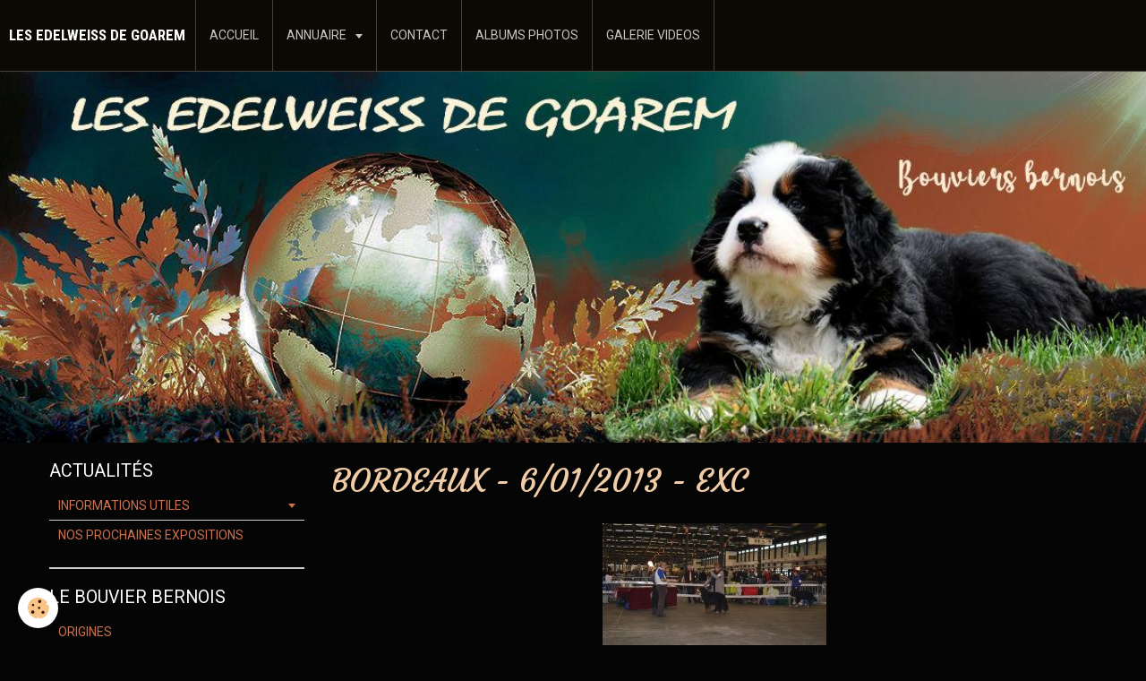

--- FILE ---
content_type: text/html; charset=UTF-8
request_url: https://www.lesedelweissdegoarem.com/pages/carnet-des-cieux/duffy-de-la-confrerie-des-ours/expositions/bordeaux-6-01-2013-exc.html
body_size: 52464
content:
<!DOCTYPE html>
<html lang="fr">
    <head>
        <title>BORDEAUX - 6/01/2013 - EXC</title>
        <!-- smart / travel -->
<meta http-equiv="Content-Type" content="text/html; charset=utf-8">
<!--[if IE]>
<meta http-equiv="X-UA-Compatible" content="IE=edge">
<![endif]-->
<meta name="viewport" content="width=device-width, initial-scale=1, maximum-scale=1.0, user-scalable=no">
<meta name="msapplication-tap-highlight" content="no">
  <meta property="og:title" content="BORDEAUX - 6/01/2013 - EXC"/>
  <meta property="og:url" content="https://www.lesedelweissdegoarem.com/pages/carnet-des-cieux/duffy-de-la-confrerie-des-ours/expositions/bordeaux-6-01-2013-exc.html"/>
  <meta property="og:type" content="website"/>
  <link rel="canonical" href="https://www.lesedelweissdegoarem.com/pages/carnet-des-cieux/duffy-de-la-confrerie-des-ours/expositions/bordeaux-6-01-2013-exc.html">
<meta name="generator" content="e-monsite (e-monsite.com)">

<link rel="icon" href="https://www.lesedelweissdegoarem.com/medias/site/favicon/11699073_1014756248564918_397653013038639897_o.jpg">






        <meta name="theme-color" content="#0B0902">
        <meta name="msapplication-navbutton-color" content="#0B0902">
        <meta name="apple-mobile-web-app-capable" content="yes">
        <meta name="apple-mobile-web-app-status-bar-style" content="black-translucent">

                
                                    
                                    
                                     
                                                                                                                    
            <link href="https://fonts.googleapis.com/css?family=Roboto:300,400,700%7CCourgette:300,400,700%7CRoboto%20Condensed:300,400,700&display=swap" rel="stylesheet">
        
        <link href="https://maxcdn.bootstrapcdn.com/font-awesome/4.7.0/css/font-awesome.min.css" rel="stylesheet">

        <link href="//www.lesedelweissdegoarem.com/themes/combined.css?v=6_1646067808_756" rel="stylesheet">

        <!-- EMS FRAMEWORK -->
        <script src="//www.lesedelweissdegoarem.com/medias/static/themes/ems_framework/js/jquery.min.js"></script>
        <!-- HTML5 shim and Respond.js for IE8 support of HTML5 elements and media queries -->
        <!--[if lt IE 9]>
        <script src="//www.lesedelweissdegoarem.com/medias/static/themes/ems_framework/js/html5shiv.min.js"></script>
        <script src="//www.lesedelweissdegoarem.com/medias/static/themes/ems_framework/js/respond.min.js"></script>
        <![endif]-->
        <script src="//www.lesedelweissdegoarem.com/medias/static/themes/ems_framework/js/ems-framework.min.js?v=751"></script>
        <script src="https://www.lesedelweissdegoarem.com/themes/content.js?v=6_1646067808_756&lang=fr"></script>

            <script src="//www.lesedelweissdegoarem.com/medias/static/js/rgpd-cookies/jquery.rgpd-cookies.js?v=751"></script>
    <script>
                                    $(document).ready(function() {
            $.RGPDCookies({
                theme: 'ems_framework',
                site: 'www.lesedelweissdegoarem.com',
                privacy_policy_link: '/about/privacypolicy/',
                cookies: [{"id":null,"favicon_url":"https:\/\/ssl.gstatic.com\/analytics\/20210414-01\/app\/static\/analytics_standard_icon.png","enabled":true,"model":"google_analytics","title":"Google Analytics","short_description":"Permet d'analyser les statistiques de consultation de notre site","long_description":"Indispensable pour piloter notre site internet, il permet de mesurer des indicateurs comme l\u2019affluence, les produits les plus consult\u00e9s, ou encore la r\u00e9partition g\u00e9ographique des visiteurs.","privacy_policy_url":"https:\/\/support.google.com\/analytics\/answer\/6004245?hl=fr","slug":"google-analytics"},{"id":null,"favicon_url":"","enabled":true,"model":"addthis","title":"AddThis","short_description":"Partage social","long_description":"Nous utilisons cet outil afin de vous proposer des liens de partage vers des plateformes tiers comme Twitter, Facebook, etc.","privacy_policy_url":"https:\/\/www.oracle.com\/legal\/privacy\/addthis-privacy-policy.html","slug":"addthis"}],
                modal_title: 'Gestion\u0020des\u0020cookies',
                modal_description: 'd\u00E9pose\u0020des\u0020cookies\u0020pour\u0020am\u00E9liorer\u0020votre\u0020exp\u00E9rience\u0020de\u0020navigation,\nmesurer\u0020l\u0027audience\u0020du\u0020site\u0020internet,\u0020afficher\u0020des\u0020publicit\u00E9s\u0020personnalis\u00E9es,\nr\u00E9aliser\u0020des\u0020campagnes\u0020cibl\u00E9es\u0020et\u0020personnaliser\u0020l\u0027interface\u0020du\u0020site.',
                privacy_policy_label: 'Consulter\u0020la\u0020politique\u0020de\u0020confidentialit\u00E9',
                check_all_label: 'Tout\u0020cocher',
                refuse_button: 'Refuser',
                settings_button: 'Param\u00E9trer',
                accept_button: 'Accepter',
                callback: function() {
                    // website google analytics case (with gtag), consent "on the fly"
                    if ('gtag' in window && typeof window.gtag === 'function') {
                        if (window.jsCookie.get('rgpd-cookie-google-analytics') === undefined
                            || window.jsCookie.get('rgpd-cookie-google-analytics') === '0') {
                            gtag('consent', 'update', {
                                'ad_storage': 'denied',
                                'analytics_storage': 'denied'
                            });
                        } else {
                            gtag('consent', 'update', {
                                'ad_storage': 'granted',
                                'analytics_storage': 'granted'
                            });
                        }
                    }
                }
            });
        });
    </script>

        <script async src="https://www.googletagmanager.com/gtag/js?id=G-4VN4372P6E"></script>
<script>
    window.dataLayer = window.dataLayer || [];
    function gtag(){dataLayer.push(arguments);}
    
    gtag('consent', 'default', {
        'ad_storage': 'denied',
        'analytics_storage': 'denied'
    });
    
    gtag('js', new Date());
    gtag('config', 'G-4VN4372P6E');
</script>

                <script type="application/ld+json">
    {
        "@context" : "https://schema.org/",
        "@type" : "WebSite",
        "name" : "LES EDELWEISS DE GOAREM",
        "url" : "https://www.lesedelweissdegoarem.com/"
    }
</script>
            </head>
    <body id="pages_run_carnet-des-cieux_duffy-de-la-confrerie-des-ours_expositions_bordeaux-6-01-2013-exc" class="default menu-fixed">
        

        
        <!-- NAV -->
        <nav class="navbar navbar-top navbar-fixed-top">
            <div class="container">
                <div class="navbar-header">
                                        <button data-toggle="collapse" data-target="#navbar" data-orientation="horizontal" class="btn btn-link navbar-toggle">
                		<i class="fa fa-bars"></i>
					</button>
                                                            <a class="brand" href="https://www.lesedelweissdegoarem.com/">
                                                                        <span>LES EDELWEISS DE GOAREM</span>
                                            </a>
                                    </div>
                                <div id="navbar" class="collapse">
                        <ul class="nav navbar-nav">
                    <li>
                <a href="https://www.lesedelweissdegoarem.com/">
                                        ACCUEIL
                </a>
                            </li>
                    <li class="subnav">
                <a href="https://www.lesedelweissdegoarem.com/annuaire/" class="subnav-toggle" data-toggle="subnav">
                                        ANNUAIRE 
                </a>
                                    <ul class="nav subnav-menu">
                                                    <li>
                                <a href="https://www.lesedelweissdegoarem.com/annuaire/afbs.html">
                                    AFBS
                                </a>
                                                            </li>
                                                    <li>
                                <a href="https://www.lesedelweissdegoarem.com/annuaire/sos-boubous-association.html">
                                    SOS BOUBOUS Association
                                </a>
                                                            </li>
                                                    <li>
                                <a href="https://www.lesedelweissdegoarem.com/annuaire/i-cad.html">
                                    I-CAD
                                </a>
                                                            </li>
                                                    <li>
                                <a href="https://www.lesedelweissdegoarem.com/annuaire/antagene.html">
                                    ANTAGENE
                                </a>
                                                            </li>
                                                    <li>
                                <a href="https://www.lesedelweissdegoarem.com/annuaire/biogenix-ceva.html">
                                    BIOGENIX - CEVA
                                </a>
                                                            </li>
                                                    <li>
                                <a href="https://www.lesedelweissdegoarem.com/annuaire/entre-hommes-et-chiens.html">
                                    ENTRE HOMMES ET CHIENS
                                </a>
                                                            </li>
                                            </ul>
                            </li>
                    <li>
                <a href="https://www.lesedelweissdegoarem.com/contact/">
                                        CONTACT
                </a>
                            </li>
                    <li>
                <a href="https://www.lesedelweissdegoarem.com/album/">
                                        ALBUMS PHOTOS
                </a>
                            </li>
                    <li>
                <a href="https://www.lesedelweissdegoarem.com/videos/">
                                        GALERIE VIDEOS 
                </a>
                            </li>
            </ul>

                </div>
                
                            </div>
        </nav>
                <!-- HEADER -->
        <header id="header">
                        &nbsp;
                    </header>
        <!-- //HEADER -->
        
        <!-- WRAPPER -->
                                                                <div id="wrapper" class="container">
            <!-- MAIN -->
            <div id="main">
                                                                    
                                                                    
                                <div class="view view-pages" id="view-page"  data-id-page="50f2b452907c4ee8d8c65e35" >
            <h1 class="view-title">BORDEAUX - 6/01/2013 - EXC</h1>
        
            <div id="rows-60dedaa494271a7c2d4452d3" class="rows" data-total-pages="1" data-current-page="1">
                                                            
                
                        
                        
                                
                                <div class="row-container rd-1 page_1">
            	<div class="row-content">
        			                        			    <div class="row" data-role="line">

                    
                                                
                                                                        
                                                
                                                
						                                                                                    
                                        				<div data-role="cell" class="column" style="width:100%">
            					<div id="cell-60dedaa49423769383fcce9e" class="column-content">            							<p><a title="bordeaux-06012013-102.jpg" href="/medias/images/bordeaux-06012013-102.jpg" rel="iframe"><img class="img-center" src="/medias/images/bordeaux-06012013-102.jpg?fx=r_250_250" alt="bordeaux-06012013-102.jpg" width="250" height="166" /></a></p>
<p style="text-align: center;"><strong>BORDEAUX - 6 JANVIER 2013</strong></p>
<p style="text-align: center;"><strong>CACIB FCI - CACS SCC </strong></p>
<p style="text-align: center;"><strong>CLASSE OUVERTE </strong></p>
<p style="text-align: center;"><strong>Juge : Mme BOCCA GRIFFA (IT) - Conf. Mr SOULAT </strong></p>
<p style="text-align: center;"><strong> </strong></p>
<ul>
<li style="text-align: left;">4 ans</li>
<li style="text-align: left;">Très jolie expression </li>
<li style="text-align: left;">Bonne sortie d'encolure</li>
<li style="text-align: left;">Bonne ligne de dos et angulations </li>
<li style="text-align: left;">Bonne ossature</li>
<li style="text-align: left;">Mouvements dégagés avec bonne prise de terrain</li>
<li style="text-align: left;">Fouet un peu gai </li>
<li style="text-align: left;">Excellente texture de poils </li>
<li style="text-align: left;">Excellente distribution de couleurs et de blanc</li>
<li style="text-align: left;">Excellent caractère </li>
</ul>
<p> </p>
<p style="text-align: center;"><span style="color: #ff6600;"><strong>EXCELLENT </strong></span></p>
<p style="text-align: center;"><a title="bordeaux-06012013-150.jpg" href="/medias/images/bordeaux-06012013-150.jpg" rel="iframe"><img src="/medias/images/bordeaux-06012013-150.jpg?fx=r_120_120" alt="bordeaux-06012013-150.jpg" width="120" height="79" /></a>    <a title="bordeaux-06012013-153.jpg" href="/medias/images/bordeaux-06012013-153.jpg" rel="iframe"><img src="/medias/images/bordeaux-06012013-153.jpg?fx=r_120_120" alt="bordeaux-06012013-153.jpg" width="120" height="79" /></a>    <a title="bordeaux-06012013-150.jpg" href="/medias/images/bordeaux-06012013-150.jpg" rel="iframe"><img src="/medias/images/bordeaux-06012013-150.jpg?fx=r_120_120" alt="bordeaux-06012013-150.jpg" width="120" height="79" /></a>    <a title="bordeaux-06012013-98.jpg" href="/medias/images/bordeaux-06012013-98.jpg" rel="iframe"><img src="/medias/images/bordeaux-06012013-98.jpg?fx=r_120_120" alt="bordeaux-06012013-98.jpg" width="120" height="79" /></a>  </p>
<p style="text-align: center;"><a title="bordeaux-06012013-95.jpg" href="/medias/images/bordeaux-06012013-95.jpg" rel="iframe"><img src="/medias/images/bordeaux-06012013-95.jpg?fx=r_120_120" alt="bordeaux-06012013-95.jpg" width="120" height="79" /></a>    <a title="bordeaux-06012013-92.jpg" href="/medias/images/bordeaux-06012013-92.jpg" rel="iframe"><img src="/medias/images/bordeaux-06012013-92.jpg?fx=r_120_120" alt="bordeaux-06012013-92.jpg" width="120" height="79" /></a>    <a title="bordeaux-06012013-90.jpg" href="/medias/images/bordeaux-06012013-90.jpg" rel="iframe"><img src="/medias/images/bordeaux-06012013-90.jpg?fx=r_120_120" alt="bordeaux-06012013-90.jpg" width="120" height="79" /></a></p>
<p style="text-align: center;"> </p>
<p style="text-align: center;"> </p>
<p style="text-align: center;"><span style="color: #ff0000;">Les Résultats</span></p>
<p style="text-align: center;"><span style="color: #ff0000;"><img src="http://www.lesedelweissdegoarem.com/medias/static/fileicon/pdf.png" alt="La cynophilie en france" width="16" height="16" /><a title="La cynophilie en france" href="http://www.lesedelweissdegoarem.com/medias/files/resultats.bordeaux.pdf">La cynophilie en france</a></span></p>
            						            					</div>
            				</div>
																		        			</div>
                            		</div>
                        	</div>
						</div>

    
    
    

            

    </div>

<script>
    emsChromeExtension.init('page', '50f2b452907c4ee8d8c65e35', 'e-monsite.com');
</script>

            </div>
            <!-- //MAIN -->

                        <!-- SIDEBAR -->
            <div id="sidebar">
                <div id="sidebar-wrapper">
                    
                                                                                                                                                                                                        <div class="widget" data-id="widget_page_category">
                                    
<div class="widget-title">
    
            <a href="https://www.lesedelweissdegoarem.com/pages/l-actualite-des-edelweiss/">
        <span>
            ACTUALITÉS
        </span>  

            </a>
        
</div>

                                                                        <div id="widget1" class="widget-content" data-role="widget-content">
                                                <ul class="nav nav-list" data-addon="pages">
                                <li data-category="informations-utiles" class="subnav">
                <a href="https://www.lesedelweissdegoarem.com/pages/l-actualite-des-edelweiss/informations-utiles/" class="subnav-toggle" data-toggle="subnav">
                    INFORMATIONS UTILES
                                    </a>
                                <ul class="nav subnav-menu">
                                                            <li data-category="informations-utiles">
                        <a href="https://www.lesedelweissdegoarem.com/pages/l-actualite-des-edelweiss/informations-utiles/garde-occasionnelle-.html">
                            Garde occasionnelle
                                                    </a>
                    </li>
                                        <li data-category="informations-utiles">
                        <a href="https://www.lesedelweissdegoarem.com/pages/l-actualite-des-edelweiss/informations-utiles/fci-pourquoi-choisir-un-eleveur-enregistre-aupres-d-une-ocn-.html">
                            FCI - Eléveur OCN
                                                    </a>
                    </li>
                                    </ul>
                            </li>
                          
                                <li data-category="l-actualite-des-edelweiss">
                <a href="https://www.lesedelweissdegoarem.com/pages/l-actualite-des-edelweiss/nos-prochaines-expositions-.html">
                    NOS PROCHAINES EXPOSITIONS
                                    </a>
            </li>
                        </ul>
    

                                    </div>
                                                                    </div>
                                                                                                                                                                                                                                                                                                                                                                <div class="widget" data-id="widget_page_category">
                                    
<div class="widget-title">
    
            <a href="https://www.lesedelweissdegoarem.com/pages/le-bouvier-bernois/">
        <span>
            LE BOUVIER BERNOIS
        </span>  

            </a>
        
</div>

                                                                        <div id="widget2" class="widget-content" data-role="widget-content">
                                                <ul class="nav nav-list" data-addon="pages">
              
                                <li data-category="le-bouvier-bernois">
                <a href="https://www.lesedelweissdegoarem.com/pages/le-bouvier-bernois/origines.html">
                    ORIGINES
                                    </a>
            </li>
                        <li data-category="le-bouvier-bernois">
                <a href="https://www.lesedelweissdegoarem.com/pages/le-bouvier-bernois/criteres-de-race.html">
                    CRITERES DE RACE
                                    </a>
            </li>
                        <li data-category="le-bouvier-bernois">
                <a href="https://www.lesedelweissdegoarem.com/pages/le-bouvier-bernois/caractere.html">
                    CARACTERE
                                    </a>
            </li>
                        <li data-category="le-bouvier-bernois">
                <a href="https://www.lesedelweissdegoarem.com/pages/le-bouvier-bernois/sante.html">
                    SANTE
                                    </a>
            </li>
                        <li data-category="le-bouvier-bernois">
                <a href="https://www.lesedelweissdegoarem.com/pages/le-bouvier-bernois/index.html">
                    EXPOSITIONS
                                    </a>
            </li>
                        </ul>
    

                                    </div>
                                                                    </div>
                                                                                                                                                                                                                                                                                                    <div class="widget" data-id="widget_page_category">
                                    
<div class="widget-title">
    
            <a href="https://www.lesedelweissdegoarem.com/pages/actualites/">
        <span>
            PORTÉES
        </span>  

            </a>
        
</div>

                                                                        <div id="widget3" class="widget-content" data-role="widget-content">
                                                <ul class="nav nav-list" data-addon="pages">
                                <li data-category="peps-x-elza" class="subnav">
                <a href="https://www.lesedelweissdegoarem.com/pages/actualites/peps-x-elza/" class="subnav-toggle" data-toggle="subnav">
                    PEPS X ELZA
                                    </a>
                                <ul class="nav subnav-menu">
                                                            <li data-category="peps-x-elza">
                        <a href="https://www.lesedelweissdegoarem.com/pages/actualites/peps-x-elza/peps-x-elza-a-venir.html">
                            PEDIGREE
                                                    </a>
                    </li>
                                        <li data-category="peps-x-elza">
                        <a href="https://www.lesedelweissdegoarem.com/pages/actualites/peps-x-elza/male-bleu.html">
                            VON BARNABE
                                                    </a>
                    </li>
                                        <li data-category="peps-x-elza">
                        <a href="https://www.lesedelweissdegoarem.com/pages/actualites/peps-x-elza/femelle-jaune.html">
                            VAÏANA
                                                    </a>
                    </li>
                                        <li data-category="peps-x-elza">
                        <a href="https://www.lesedelweissdegoarem.com/pages/actualites/peps-x-elza/femelle-rose-.html">
                            VAYA
                                                    </a>
                    </li>
                                    </ul>
                            </li>
                        <li data-category="noodles-x-maonie" class="subnav">
                <a href="https://www.lesedelweissdegoarem.com/pages/actualites/noodles-x-maonie/" class="subnav-toggle" data-toggle="subnav">
                    NOODLES X MAONIE
                                    </a>
                                <ul class="nav subnav-menu">
                                                            <li data-category="noodles-x-maonie">
                        <a href="https://www.lesedelweissdegoarem.com/pages/actualites/noodles-x-maonie/noodles-x-maonie.html">
                            Pedigree
                                                    </a>
                    </li>
                                        <li data-category="noodles-x-maonie">
                        <a href="https://www.lesedelweissdegoarem.com/pages/actualites/noodles-x-maonie/male-vert.html">
                            PEPS - Reste à l'élevage
                                                    </a>
                    </li>
                                        <li data-category="noodles-x-maonie">
                        <a href="https://www.lesedelweissdegoarem.com/pages/actualites/noodles-x-maonie/male-orange.html">
                            PIKATCHU -  PAKLAP
                                                    </a>
                    </li>
                                        <li data-category="noodles-x-maonie">
                        <a href="https://www.lesedelweissdegoarem.com/pages/actualites/noodles-x-maonie/male-bleu.html">
                            POLLUX
                                                    </a>
                    </li>
                                        <li data-category="noodles-x-maonie">
                        <a href="https://www.lesedelweissdegoarem.com/pages/actualites/noodles-x-maonie/femelle-rose.html">
                            PRETTY PEARL
                                                    </a>
                    </li>
                                        <li data-category="noodles-x-maonie">
                        <a href="https://www.lesedelweissdegoarem.com/pages/actualites/noodles-x-maonie/la-fratrie.html">
                            LA FRATRIE
                                                    </a>
                    </li>
                                        <li data-category="noodles-x-maonie">
                        <a href="https://www.lesedelweissdegoarem.com/pages/actualites/noodles-x-maonie/naissance-aux-edelweiss-1.html">
                            NAISSANCES - MARS 2019
                                                    </a>
                    </li>
                                    </ul>
                            </li>
                          
                                <li data-category="actualites">
                <a href="https://www.lesedelweissdegoarem.com/pages/actualites/chiots-disponibles.html">
                    HELIOS X JEANNE-CHARLOTTE
                                    </a>
            </li>
                        </ul>
    

                                    </div>
                                                                    </div>
                                                                                                                                                                                                                                                                                                    <div class="widget" data-id="widget_page_category">
                                    
<div class="widget-title">
    
            <a href="https://www.lesedelweissdegoarem.com/pages/jeanne-charlotte-milzino-sirdis/">
        <span>
            JEANNE-CHARLOTTE
        </span>  

            </a>
        
</div>

                                                                        <div id="widget4" class="widget-content" data-role="widget-content">
                                                <ul class="nav nav-list" data-addon="pages">
                                <li data-category="jeanne-charlotte-milzino-sirdis">
                <a href="https://www.lesedelweissdegoarem.com/pages/jeanne-charlotte-milzino-sirdis/jeanne-charlotte-milzino-sirdis/">
                    JEANNE-CHARLOTTE MILZINO SIRDIS
                                    </a>
                            </li>
                        <li data-category="expositions">
                <a href="https://www.lesedelweissdegoarem.com/pages/jeanne-charlotte-milzino-sirdis/expositions/">
                    EXPOSITIONS
                                    </a>
                            </li>
                        <li data-category="sante">
                <a href="https://www.lesedelweissdegoarem.com/pages/jeanne-charlotte-milzino-sirdis/sante/">
                    SANTE
                                    </a>
                            </li>
                        <li data-category="test-de-caractere">
                <a href="https://www.lesedelweissdegoarem.com/pages/jeanne-charlotte-milzino-sirdis/test-de-caractere/">
                    TEST DE CARACTÈRE
                                    </a>
                            </li>
                          
            </ul>
    

                                    </div>
                                                                    </div>
                                                                                                                                                                                                                                                                                                    <div class="widget" data-id="widget_page_category">
                                    
<div class="widget-title">
    
            <a href="https://www.lesedelweissdegoarem.com/pages/noodles/">
        <span>
            NOODLES
        </span>  

            </a>
        
</div>

                                                                        <div id="widget5" class="widget-content" data-role="widget-content">
                                                <ul class="nav nav-list" data-addon="pages">
                                <li data-category="gaspari-line-king-noodles">
                <a href="https://www.lesedelweissdegoarem.com/pages/noodles/gaspari-line-king-noodles/">
                    GASPARI LINE KING NOODLES
                                    </a>
                            </li>
                        <li data-category="expositions">
                <a href="https://www.lesedelweissdegoarem.com/pages/noodles/expositions/">
                    EXPOSITIONS
                                    </a>
                            </li>
                        <li data-category="sante">
                <a href="https://www.lesedelweissdegoarem.com/pages/noodles/sante/">
                    SANTE
                                    </a>
                            </li>
                        <li data-category="test-de-caractere">
                <a href="https://www.lesedelweissdegoarem.com/pages/noodles/test-de-caractere/">
                    TEST DE CARACTÈRE
                                    </a>
                            </li>
                          
            </ul>
    

                                    </div>
                                                                    </div>
                                                                                                                                                                                                                                                                                                    <div class="widget" data-id="widget_page_category">
                                    
<div class="widget-title">
    
            <a href="https://www.lesedelweissdegoarem.com/pages/peps/">
        <span>
            PEPS
        </span>  

            </a>
        
</div>

                                                                        <div id="widget6" class="widget-content" data-role="widget-content">
                                                <ul class="nav nav-list" data-addon="pages">
                                <li data-category="peps-des-edelweiss-de-goarem">
                <a href="https://www.lesedelweissdegoarem.com/pages/peps/peps-des-edelweiss-de-goarem/">
                    PEPS DES EDELWEISS DE GOAREM
                                    </a>
                            </li>
                        <li data-category="expositions">
                <a href="https://www.lesedelweissdegoarem.com/pages/peps/expositions/">
                    EXPOSITIONS
                                    </a>
                            </li>
                        <li data-category="sante">
                <a href="https://www.lesedelweissdegoarem.com/pages/peps/sante/">
                    SANTE
                                    </a>
                            </li>
                        <li data-category="test-de-caractere">
                <a href="https://www.lesedelweissdegoarem.com/pages/peps/test-de-caractere/">
                    TEST DE CARACTÈRE
                                    </a>
                            </li>
                          
            </ul>
    

                                    </div>
                                                                    </div>
                                                                                                                                                                                                                                                                                                    <div class="widget" data-id="widget_page_category">
                                    
<div class="widget-title">
    
            <a href="https://www.lesedelweissdegoarem.com/pages/etty/">
        <span>
            ETTY
        </span>  

            </a>
        
</div>

                                                                        <div id="widget7" class="widget-content" data-role="widget-content">
                                                <ul class="nav nav-list" data-addon="pages">
                                <li data-category="etty-majowy-skarbiec">
                <a href="https://www.lesedelweissdegoarem.com/pages/etty/etty-majowy-skarbiec/">
                    ETTY MAJOWY SKARBIEC
                                    </a>
                            </li>
                        <li data-category="expositions">
                <a href="https://www.lesedelweissdegoarem.com/pages/etty/expositions/">
                    EXPOSITIONS
                                    </a>
                            </li>
                        <li data-category="sante">
                <a href="https://www.lesedelweissdegoarem.com/pages/etty/sante/">
                    SANTE
                                    </a>
                            </li>
                        <li data-category="test-de-caractere">
                <a href="https://www.lesedelweissdegoarem.com/pages/etty/test-de-caractere/">
                    TEST DE CARACTÈRE
                                    </a>
                            </li>
                          
            </ul>
    

                                    </div>
                                                                    </div>
                                                                                                                                                                                                                                                                                                    <div class="widget" data-id="widget_page_category">
                                    
<div class="widget-title">
    
            <a href="https://www.lesedelweissdegoarem.com/pages/elza/">
        <span>
            ELZA
        </span>  

            </a>
        
</div>

                                                                        <div id="widget8" class="widget-content" data-role="widget-content">
                                                <ul class="nav nav-list" data-addon="pages">
                                <li data-category="elza-majowy-skarbiec">
                <a href="https://www.lesedelweissdegoarem.com/pages/elza/elza-majowy-skarbiec/">
                    ELZA MAJOWY SKARBIEC
                                    </a>
                            </li>
                        <li data-category="expositions">
                <a href="https://www.lesedelweissdegoarem.com/pages/elza/expositions/">
                    EXPOSITIONS
                                    </a>
                            </li>
                        <li data-category="sante">
                <a href="https://www.lesedelweissdegoarem.com/pages/elza/sante/">
                    SANTE
                                    </a>
                            </li>
                        <li data-category="test-de-caractere">
                <a href="https://www.lesedelweissdegoarem.com/pages/elza/test-de-caractere/">
                    TEST DE CARACTÈRE
                                    </a>
                            </li>
                          
            </ul>
    

                                    </div>
                                                                    </div>
                                                                                                                                                                                                                                                                                                    <div class="widget" data-id="widget_page_category">
                                    
<div class="widget-title">
    
            <a href="https://www.lesedelweissdegoarem.com/pages/vaiana/">
        <span>
            VAÏANA
        </span>  

            </a>
        
</div>

                                                                        <div id="widget9" class="widget-content" data-role="widget-content">
                                                <ul class="nav nav-list" data-addon="pages">
                                <li data-category="vaiana-des-edelweiss-de-goarem">
                <a href="https://www.lesedelweissdegoarem.com/pages/vaiana/vaiana-des-edelweiss-de-goarem/">
                    VAÏANA DES EDELWEISS DE GOAREM
                                    </a>
                            </li>
                        <li data-category="expositions">
                <a href="https://www.lesedelweissdegoarem.com/pages/vaiana/expositions/">
                    EXPOSITIONS
                                    </a>
                            </li>
                        <li data-category="sante">
                <a href="https://www.lesedelweissdegoarem.com/pages/vaiana/sante/">
                    SANTE
                                    </a>
                            </li>
                        <li data-category="test-de-caractere">
                <a href="https://www.lesedelweissdegoarem.com/pages/vaiana/test-de-caractere/">
                    TEST DE CARACTÈRE
                                    </a>
                            </li>
                          
            </ul>
    

                                    </div>
                                                                    </div>
                                                                                                                                                                                                                                                                                                    <div class="widget" data-id="widget_page_category">
                                    
<div class="widget-title">
    
            <a href="https://www.lesedelweissdegoarem.com/pages/carnet-des-cieux/">
        <span>
            CARNET DES CIEUX
        </span>  

            </a>
        
</div>

                                                                        <div id="widget10" class="widget-content" data-role="widget-content">
                                                <ul class="nav nav-list" data-addon="pages">
                                <li data-category="duffy-de-la-confrerie-des-ours">
                <a href="https://www.lesedelweissdegoarem.com/pages/carnet-des-cieux/duffy-de-la-confrerie-des-ours/">
                    DUFFY DE LA CONFRERIE DES OURS
                                    </a>
                            </li>
                        <li data-category="tulipanos-berni-henry-harlem">
                <a href="https://www.lesedelweissdegoarem.com/pages/carnet-des-cieux/tulipanos-berni-henry-harlem/">
                    HARLEM - TULIPANOS BERNI HENRY
                                    </a>
                            </li>
                        <li data-category="flore">
                <a href="https://www.lesedelweissdegoarem.com/pages/carnet-des-cieux/flore/">
                    FLORE DE LA CONFRÉRIE DES OURS
                                    </a>
                            </li>
                        <li data-category="maonie">
                <a href="https://www.lesedelweissdegoarem.com/pages/carnet-des-cieux/maonie/">
                    MAONIE DES EDELWEISS DE GOAREM
                                    </a>
                            </li>
                        <li data-category="melodie">
                <a href="https://www.lesedelweissdegoarem.com/pages/carnet-des-cieux/melodie/">
                    MELODIE DES EDELWEISS DE GOAREM
                                    </a>
                            </li>
                        <li data-category="iusca-du-moulin-lointain">
                <a href="https://www.lesedelweissdegoarem.com/pages/carnet-des-cieux/iusca-du-moulin-lointain/">
                    IUSCA DU MOULIN LOINTAIN
                                    </a>
                            </li>
                          
                                <li data-category="carnet-des-cieux">
                <a href="https://www.lesedelweissdegoarem.com/pages/carnet-des-cieux/orlane.html">
                    ORLANE
                                    </a>
            </li>
                        </ul>
    

                                    </div>
                                                                    </div>
                                                                                                                                                                                                                                                                                                    <div class="widget" data-id="widget_image_categories">
                                    
<div class="widget-title">
    
        <span>
            ALBUMS PHOTOS
        </span>  

        
</div>

                                                                        <div id="widget11" class="widget-content" data-role="widget-content">
                                        <ul class="nav nav-list" data-addon="album">
            <li data-category="duffy">
        <a href="https://www.lesedelweissdegoarem.com/album/duffy/">DUFFY</a>
    </li>
        <li data-category="flore">
        <a href="https://www.lesedelweissdegoarem.com/album/flore/">FLORE</a>
    </li>
        <li data-category="harlem">
        <a href="https://www.lesedelweissdegoarem.com/album/harlem/">HARLEM</a>
    </li>
        <li data-category="jeanne-charlotte">
        <a href="https://www.lesedelweissdegoarem.com/album/jeanne-charlotte/">JEANNE-CHARLOTTE</a>
    </li>
        <li data-category="maonie">
        <a href="https://www.lesedelweissdegoarem.com/album/maonie/">MAONIE</a>
    </li>
        <li data-category="melodie">
        <a href="https://www.lesedelweissdegoarem.com/album/melodie/">MELODIE</a>
    </li>
        <li data-category="noodles">
        <a href="https://www.lesedelweissdegoarem.com/album/noodles/">NOODLES</a>
    </li>
        <li data-category="peps">
        <a href="https://www.lesedelweissdegoarem.com/album/peps/">PEPS</a>
    </li>
        <li data-category="etty">
        <a href="https://www.lesedelweissdegoarem.com/album/etty/">ETTY</a>
    </li>
        <li data-category="elza">
        <a href="https://www.lesedelweissdegoarem.com/album/elza/">ELZA</a>
    </li>
        <li data-category="vaiana">
        <a href="https://www.lesedelweissdegoarem.com/album/vaiana/">VAÏANA</a>
    </li>
        <li data-category="a-la-maison">
        <a href="https://www.lesedelweissdegoarem.com/album/a-la-maison/">MA BANDE RÉUNIE</a>
    </li>
        <li data-category="les-balades-mer">
        <a href="https://www.lesedelweissdegoarem.com/album/les-balades-mer/">LES BALADES "MER"</a>
    </li>
        <li data-category="le-club">
        <a href="https://www.lesedelweissdegoarem.com/album/le-club/">LE CLUB</a>
    </li>
        <li data-category="les-balades-campagne">
        <a href="https://www.lesedelweissdegoarem.com/album/les-balades-campagne/">LES BALADES "CAMPAGNE"</a>
    </li>
        <li data-category="l-ardeche-2009">
        <a href="https://www.lesedelweissdegoarem.com/album/l-ardeche-2009/">L'ARDECHE - 2009</a>
    </li>
        <li data-category="le-gers-2010">
        <a href="https://www.lesedelweissdegoarem.com/album/le-gers-2010/">LE GERS - 2010</a>
    </li>
        <li data-category="les-rencontres-familiales">
        <a href="https://www.lesedelweissdegoarem.com/album/les-rencontres-familiales/">LES RENCONTRES FAMILIALES</a>
    </li>
        <li data-category="nos-copains-et-copines">
        <a href="https://www.lesedelweissdegoarem.com/album/nos-copains-et-copines/">NOS COPAINS ET COPINES</a>
    </li>
        <li data-category="faro-a-l-eau">
        <a href="https://www.lesedelweissdegoarem.com/album/faro-a-l-eau/">NE 2013 - FARO A L'EAU</a>
    </li>
        </ul>

                                    </div>
                                                                    </div>
                                                                                                                                                                                                                                                                                                    <div class="widget" data-id="widget_page_category">
                                    
<div class="widget-title">
    
            <a href="https://www.lesedelweissdegoarem.com/pages/fiches-sante/">
        <span>
            FICHES SANTE
        </span>  

            </a>
        
</div>

                                                                        <div id="widget12" class="widget-content" data-role="widget-content">
                                                <ul class="nav nav-list" data-addon="pages">
              
                                <li data-category="fiches-sante">
                <a href="https://www.lesedelweissdegoarem.com/pages/fiches-sante/fiches-pathologies.html">
                    ANATOMIE GÉNÉRALE
                                    </a>
            </li>
                        <li data-category="fiches-sante">
                <a href="https://www.lesedelweissdegoarem.com/pages/fiches-sante/dysp.html">
                    DYSPLASIE DES HANCHES
                                    </a>
            </li>
                        <li data-category="fiches-sante">
                <a href="https://www.lesedelweissdegoarem.com/pages/fiches-sante/dysplasie-du-coude.html">
                    DYSPLASIE DU COUDE
                                    </a>
            </li>
                        <li data-category="fiches-sante">
                <a href="https://www.lesedelweissdegoarem.com/pages/fiches-sante/l-examen-sanguin.html">
                    L'EXAMEN SANGUIN
                                    </a>
            </li>
                        <li data-category="fiches-sante">
                <a href="https://www.lesedelweissdegoarem.com/pages/fiches-sante/la-reproduction.html">
                    LA REPRODUCTION
                                    </a>
            </li>
                        <li data-category="fiches-sante">
                <a href="https://www.lesedelweissdegoarem.com/pages/fiches-sante/la-reproduction-1.html">
                    LA NAISSANCE
                                    </a>
            </li>
                        <li data-category="fiches-sante">
                <a href="https://www.lesedelweissdegoarem.com/pages/fiches-sante/dilatation-torsion-d-estomac.html">
                    DILATATION - TORSION D'ESTOMAC
                                    </a>
            </li>
                        <li data-category="fiches-sante">
                <a href="https://www.lesedelweissdegoarem.com/pages/fiches-sante/la-myelopathie-degenerative.html">
                    LA MYÉLOPATHIE DÉGÉNÉRATIVE
                                    </a>
            </li>
                        </ul>
    

                                    </div>
                                                                    </div>
                                                                                                                                                    </div>
            </div>
            <!-- //SIDEBAR -->
                    </div>
        <!-- //WRAPPER -->

                <!-- FOOTER -->
        <footer id="footer">
            <div id="footer-wrapper">
                <div class="container">
                                        <!-- CUSTOMIZE AREA -->
                    <div id="bottom-site">
                                                    <div id="rows-6024feaa4d13643c8a77df8e" class="rows" data-total-pages="1" data-current-page="1">
                                                            
                
                        
                        
                                
                                <div class="row-container rd-1 page_1">
            	<div class="row-content">
        			                        			    <div class="row" data-role="line">

                    
                                                
                                                                        
                                                
                                                
						                                                                                                                                                
                                        				<div data-role="cell" class="column empty-column" style="width:100%">
            					<div id="cell-5e85f9db7d382b8c61bf4532" class="column-content">            							&nbsp;
            						            					</div>
            				</div>
																		        			</div>
                            		</div>
                        	</div>
						</div>

                                            </div>
                                                            <ul id="legal-mentions">
            <li><a href="https://www.lesedelweissdegoarem.com/about/legal/">Mentions légales</a></li>
        <li><a id="cookies" href="javascript:void(0)">Gestion des cookies</a></li>
    
    
    
    
    </ul>
                                                        </div>
            </div>
        </footer>
        <!-- //FOOTER -->
        
        
        <script src="//www.lesedelweissdegoarem.com/medias/static/themes/ems_framework/js/jquery.mobile.custom.min.js"></script>
        <script src="//www.lesedelweissdegoarem.com/medias/static/themes/ems_framework/js/jquery.zoom.min.js"></script>
        <script src="https://www.lesedelweissdegoarem.com/themes/custom.js?v=6_1646067808_756"></script>
                <!-- CUSTOMIZE JS -->
        <script>
        // Fonction executée lors de l'utilisation du clic droit.
$(document).bind("contextmenu",function()
{
// Si vous voulez ajouter un message d'alerte
alert('Dans un souci de protection et pour le respect de mon travail, le contenu de ce site est volontairement bloqué à toutes copies. Merci de votre compréhension.');
// On indique au navigateur de ne pas réagir en cas de clic droit.
return false;
});
        </script>
                    

 
    
						 	 




    </body>
</html>
